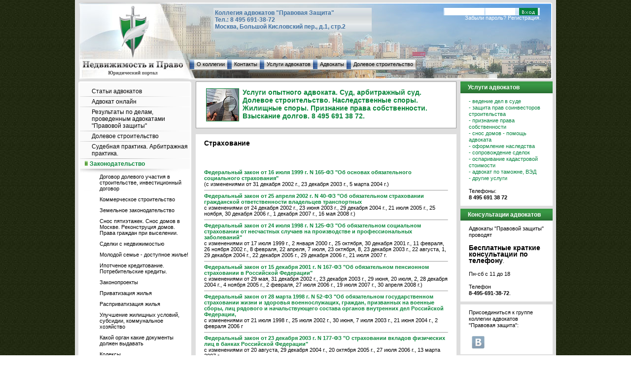

--- FILE ---
content_type: text/html; charset=windows-1251
request_url: http://www.realtylaw.ru/zakon/strahovanie/
body_size: 12020
content:

<html>   
<head>
<title>Страхование</title>
<meta name=Description content="">
<meta name=Keywords content="">
<meta name="yandex-verification" content="27d3a32e725cf1f8" />
<link href="/images/favicon.ico" rel="SHORTCUT ICON" />
<link rel="stylesheet" type="text/css" href="/style.css" media="all" /> 
<script type='text/javascript' src='/js/common.js'></script>



<script src='https://www.google.com/recaptcha/api.js'></script>
</head>
<body>
<center>
<table width="976" border="0" cellspacing="0" cellpadding="0" style="background-image: url(/images/realtynew/bg.jpg); background-position : bottom; background-repeat : repeat-x; background-color : #dedede; padding : 4 7 4 7;">
   <tr>
      <td>
<center>
         <table border="0" cellspacing="0" cellpadding="0">
            <tr>
               <td valign="top">
                  <div><a href="/"><img src="/images/realtynew/logo.jpg" width="223" height="115" border="0" /></a></div>
               </td>
               <td align="left" valign="top" class="bt_1">
    <div style="background-image : url(/images/realtynew/tel.jpg); margin : 12px 0 0 50px; padding : 3px; width : 315px; color : #4373a3; font-weight : bold; font-size: 12px;">Коллегия адвокатов "Правовая Защита"<br />Тел.:  8 495 691-38-72<br/>Москва, Большой Кисловский пер., д.1, стр.2</div>
                             </td>
               <td align="left" valign="top" class="bt_2">
               <!-- AUTH FORM -->
                  
                  
                  <div align="right" style="background-image : url(/images/realtynew/bgauth.jpg);background-repeat : repeat-x; margin : 12 0 0 0; width : 195;">
                  <FORM action="/netcat/modules/auth/" method="POST">
                  <input type=hidden name=AuthPhase value=1>
                  <input type=hidden name=REQUESTED_FROM value='/zakon/strahovanie/'>
                  <input type=hidden name=REQUESTED_BY value='GET'>
                  <input type=hidden name=catalogue value=1>
                  <input type=hidden name=sub value=972>
                  <input type=hidden name=cc value=839>
                  <input type=hidden name=template value=29>
                  <TABLE cellpadding="0" border="0" cellspacing="0" style="margin : 2;">
                     <TR>
                        <TD style="padding: 0 3 0 0;">
                           <INPUT style="border : 0; background-color : #FFFFFF; width : 80px; height : 15px; font-family : tahoma; font-size : 11px;" type="text" name="AUTH_USER">
                        </TD>
                        <TD style="padding: 0 3 0 0;">
                           <INPUT style="border : 0; background-color:#FFFFFF; width : 60px; height : 15px; font-family : tahoma; font-size : 11px;" type="password" name="AUTH_PW">
                        </TD>
                        <TD style="padding: 0 3 0 0;">
                           <input name="submit" type="image" src="/images/realtynew/vhod.jpg" style="height : 15px; width : 38px;" />
                        </TD>
                     </TR>
                  </TABLE>
                  </FORM>
                  </div>
                  <div align="right" valign="top" style="margin : -15 0 0 0; padding: 3 23 3 0;"><a href=/netcat/modules/auth/password_recovery.php?sub=286 style="color : #ffffff; text-decoration : none; font-weight : normal; font-family : Arial, Helvetica;">Забыли пароль?</a>
                  <a href=/profile/registration/ style="color : #ffffff; text-decoration : none; font-weight : normal; font-family : Arial, Helvetica;">Регистрация.</a></div>
                  
                  
          <!-- END AUTH FORM -->
               </td>
            </tr>
         </table>
         <table border="0" cellspacing="0" cellpadding="0">
            <tr>
               <td valign="top">
                  <div><a href="/"><img src="/images/realtynew/logo_text.jpg" width="223" height="42" border="0" /></a></div>
               </td>
               <td align="left" valign="top" class="bb_1">
                  <table border=0 cellspacing=0 cellpadding=0 class=menucompani><tr><td width='2'></td><td><img src='/images/realtynew/bgcomp_menu_divi.jpg' /></td><td style='padding: 3 5 0 5; background-image : url(/images/realtynew/bgcomp_menu_elm.jpg); background-position : center; height: 19px;'><a href='http://www.realtylaw.ru/about/compani/' style='font-family : Helvetica, Arial, sans-serif; color : #000000; text-decoration: none;'>О коллегии</a></td><td><img src='/images/realtynew/bgcomp_menu_divi.jpg' /></td><td style='padding: 3 5 0 5; background-image : url(/images/realtynew/bgcomp_menu_elm.jpg); background-position : center; height: 19px;'><a href='http://www.realtylaw.ru/about/contacts/' style='font-family : Helvetica, Arial, sans-serif; color : #000000; text-decoration: none;'>Контакты</a></td><td><img src='/images/realtynew/bgcomp_menu_divi.jpg' /></td><td style='padding: 3 5 0 5; background-image : url(/images/realtynew/bgcomp_menu_elm.jpg); background-position : center; height: 19px;'><a href='http://www.realtylaw.ru/about/services-new/' style='font-family : Helvetica, Arial, sans-serif; color : #000000; text-decoration: none;'>Услуги адвокатов</a></td><td><img src='/images/realtynew/bgcomp_menu_divi.jpg' /></td><td style='padding: 3 5 0 5; background-image : url(/images/realtynew/bgcomp_menu_elm.jpg); background-position : center; height: 19px;'><a href='http://www.realtylaw.ru/about/lawyers/' style='font-family : Helvetica, Arial, sans-serif; color : #000000; text-decoration: none;'>Адвокаты</a></td><td><img src='/images/realtynew/bgcomp_menu_divi.jpg' /></td><td style='padding: 3 5 0 5; background-image : url(/images/realtynew/bgcomp_menu_elm.jpg); background-position : center; height: 19px;'><a href=/buildings/ style='font-family : Helvetica, Arial, sans-serif; color : #000000; text-decoration: none;'>Долевое строительство</a></td><td width='2'></td></tr></table>
               </td>
               <td align="right" valign="top" class="bb_2">
                  
               </td>
            </tr>
         </table>
         <table cellpadding="0" cellspacing="0" width="100%" style="margin : 4 0 4 0;">
            <tr>
               <td width="229">
               <!-- Start left blocks loop -->
                  <TABLE cellpadding='0' cellspacing='0' border='0' width='100%' style='background-color : #ffffff;'><TR><TD><IMG src='/images/realtynew/tl_gmenu.jpg' width='3' height='3' alt='' border='0'></TD><td></td><td><IMG src='/images/realtynew/tr_gmenu.jpg' width='3' height='3' alt='' border='0'></td></TR><TR><TD width='3'></TD><td style='padding: 7 0 0 0; background-color: #fafafa;'></td><td width='3'></td></TR><TR><TD width='3'></TD><TD style='padding: 3 0 3 24; background-color: #fafafa;'><A href='http://www.realtylaw.ru/clauses/' title='' style='color : #000000; text-decoration : none; font-size: 12px;'>Статьи адвокатов</A></TD><TD width='3'></TD></TR><TR><TD></TD><td><IMG src='/images/realtynew/divid_gmenu.jpg' width='100%' height='1' alt='' border='0'></td><td></td></TR><TR><TD width='3'></TD><TD style='padding: 3 0 3 24; background-color: #fafafa;'><A href='http://www.realtylaw.ru/juristonline/' title='' style='color : #000000; text-decoration : none; font-size: 12px;'>Адвокат онлайн</A></TD><TD width='3'></TD></TR><TR><TD></TD><td><IMG src='/images/realtynew/divid_gmenu.jpg' width='100%' height='1' alt='' border='0'></td><td></td></TR><TR><TD width='3'></TD><TD style='padding: 3 0 3 24; background-color: #fafafa;'><A href='http://www.realtylaw.ru/ResultsAffairs/' title='' style='color : #000000; text-decoration : none; font-size: 12px;'>Результаты по делам, проведенным адвокатами &quotПравовой защиты&quot</A></TD><TD width='3'></TD></TR><TR><TD></TD><td><IMG src='/images/realtynew/divid_gmenu.jpg' width='100%' height='1' alt='' border='0'></td><td></td></TR><TR><TD width='3'></TD><TD style='padding: 3 0 3 24; background-color: #fafafa;'><A href='http://www.realtylaw.ru/buildings/' title='' style='color : #000000; text-decoration : none; font-size: 12px;'>Долевое строительство</A></TD><TD width='3'></TD></TR><TR><TD></TD><td><IMG src='/images/realtynew/divid_gmenu.jpg' width='100%' height='1' alt='' border='0'></td><td></td></TR><TR><TD width='3'></TD><TD style='padding: 3 0 3 24; background-color: #fafafa;'><A href='http://www.realtylaw.ru/jpractice/' title='' style='color : #000000; text-decoration : none; font-size: 12px;'>Судебная  практика. Арбитражная практика.</A></TD><TD width='3'></TD></TR><TR><TD></TD><td><IMG src='/images/realtynew/divid_gmenu.jpg' width='100%' height='1' alt='' border='0'></td><td></td></TR><TR><TD width='3'></TD><TD style='padding: 3 0 3 10; background-color: #fafafa;'><span style='padding : 0 4 0 0; width : 10;'><IMG src='/images/realtynew/menu_caps.jpg' width='6' height='10' alt='' border='0'></span><A href='http://www.realtylaw.ru/zakon/' title='' style='color : #0c873c; text-decoration : none; font-size: 12px;'><b>Законодательство</b></a></TD><td width='3'></td></TR><TR><TD width='3'></TD><TD style='padding: 5 3 5 40; font-size: 11px; background-color : #ffffff; background-image: url(/images/realtynew/lev2_gmenu.jpg); background-position : top; background-repeat : no-repeat;'><div style='padding: 5 0 5 0;'><A href='http://www.realtylaw.ru/zakon/InvestmentContract/' title='' style='color : #000000; text-decoration : none;; font-size: 11px;'>Договор долевого участия в строительстве, инвестиционный договор</a></div><div style='padding: 5 0 5 0;'><A href='http://www.realtylaw.ru/zakon/CommercialConstruction/' title='' style='color : #000000; text-decoration : none;; font-size: 11px;'>Коммерческое строительство</a></div><div style='padding: 5 0 5 0;'><A href='http://www.realtylaw.ru/zakon/GroundLegislation/' title='' style='color : #000000; text-decoration : none;; font-size: 11px;'>Земельное законодательство</a></div><div style='padding: 5 0 5 0;'><A href='http://www.realtylaw.ru/zakon/Resettlement/' title='' style='color : #000000; text-decoration : none;; font-size: 11px;'>Снос пятиэтажек. Снос домов в Москве.  Реконструция домов. Права граждан при выселении.</a></div><div style='padding: 5 0 5 0;'><A href='http://www.realtylaw.ru/zakon/Transactions/' title='' style='color : #000000; text-decoration : none;; font-size: 11px;'>Сделки с недвижимостью</a></div><div style='padding: 5 0 5 0;'><A href='http://www.realtylaw.ru/zakon/YoungFamily/' title='' style='color : #000000; text-decoration : none;; font-size: 11px;'>Молодой семье - доступное жилье!</a></div><div style='padding: 5 0 5 0;'><A href='http://www.realtylaw.ru/zakon/MortgageCrediting/' title='' style='color : #000000; text-decoration : none;; font-size: 11px;'>Ипотченое кредитование. Потребительские кредиты.</a></div><div style='padding: 5 0 5 0;'><A href='http://www.realtylaw.ru/zakon/Bills/' title='' style='color : #000000; text-decoration : none;; font-size: 11px;'>Законопроекты</a></div><div style='padding: 5 0 5 0;'><A href='http://www.realtylaw.ru/zakon/Privatization/' title='' style='color : #000000; text-decoration : none;; font-size: 11px;'>Приватизация жилья</a></div><div style='padding: 5 0 5 0;'><A href='http://www.realtylaw.ru/zakon/noprivatization/' title='' style='color : #000000; text-decoration : none;; font-size: 11px;'>Расприватизация жилья</a></div><div style='padding: 5 0 5 0;'><A href='http://www.realtylaw.ru/zakon/Improvement/' title='' style='color : #000000; text-decoration : none;; font-size: 11px;'>Улучшение жилищных условий, субсидии, коммунальное хозяйство</a></div><div style='padding: 5 0 5 0;'><A href='http://www.realtylaw.ru/zakon/givedoc/' title='' style='color : #000000; text-decoration : none;; font-size: 11px;'>Какой орган какие документы должен выдавать</a></div><div style='padding: 5 0 5 0;'><A href='http://www.realtylaw.ru/zakon/Codes/' title='' style='color : #000000; text-decoration : none;; font-size: 11px;'>Кодексы</a></div><div style='padding: 5 0 5 0;'><A href='http://www.realtylaw.ru/zakon/nasledovanye/' title='' style='color : #000000; text-decoration : none;; font-size: 11px;'>наследование недвижимости, вопросы принятия, оформления наследства</a></div><div style='padding: 5 0 5 0;'><A href='http://www.realtylaw.ru/zakon/pereplanirovka/' title='' style='color : #000000; text-decoration : none;; font-size: 11px;'>Перепланировка, реконструкция в Москве и Московской области</a></div><div style='padding: 5 0 5 0;'><A href='http://www.realtylaw.ru/zakon/insurance/' title='' style='color : #000000; text-decoration : none;; font-size: 11px;'>Страхование недвижимости</a></div><div style='padding: 5 0 5 0;'><A href='http://www.realtylaw.ru/zakon/ocenochnaya/' title='' style='color : #000000; text-decoration : none;; font-size: 11px;'>Оценочная деятельность. Оценка недвижимости. </a></div><div style='padding: 5 0 5 0;'><A href='http://www.realtylaw.ru/zakon/zastroika/' title='' style='color : #000000; text-decoration : none;; font-size: 11px;'>Точечная застройка в Москве</a></div><div style='padding: 5 0 5 0;'><A href='http://www.realtylaw.ru/zakon/mosoblstroi/' title='' style='color : #000000; text-decoration : none;; font-size: 11px;'>Документы Министерства строительного комплекса Московской области</a></div><div style='padding: 5 0 5 0;'><A href='http://www.realtylaw.ru/zakon/tehnorm/' title='' style='color : #000000; text-decoration : none;; font-size: 11px;'>МГСН, СНИП и другие технические нормы</a></div><div style='padding: 5 0 5 0; color : #0c873c;'><b>Страхование</b></div><div style='padding: 5 0 5 0;'><A href='http://www.realtylaw.ru/zakon/bankruptcy/' title='' style='color : #000000; text-decoration : none;; font-size: 11px;'>Банкротство</a></div><div style='padding: 5 0 5 0;'><A href='http://www.realtylaw.ru/zakon/NarodGaraj/' title='' style='color : #000000; text-decoration : none;; font-size: 11px;'>Программа &quotНародный гараж&quot. Строительство гаражей в Москве.</a></div><div style='padding: 5 0 5 0;'><A href='http://www.realtylaw.ru/zakon/ActsStroy/' title='' style='color : #000000; text-decoration : none;; font-size: 11px;'>Акты о строительстве жилых домов в городе Москве</a></div><div style='padding: 5 0 5 0;'><A href='http://www.realtylaw.ru/zakon/Kadastr/' title='' style='color : #000000; text-decoration : none;; font-size: 11px;'>Кадастровая деятельность</a></div><div style='padding: 5 0 5 0;'><A href='http://www.realtylaw.ru/zakon/nalog/' title='' style='color : #000000; text-decoration : none;; font-size: 11px;'>Налоговое законодательство</a></div><div style='padding: 5 0 5 0;'><A href='http://www.realtylaw.ru/zakon/PublichnyeSlushania/' title='' style='color : #000000; text-decoration : none;; font-size: 11px;'>Публичные слушания в Москве и регионах. Порядок проведения публичных слушаний. Оспаривание результатов. </a></div></TD><TD width='3'></TD></TR><TR><TD></TD><td><IMG src='/images/realtynew/divid_gmenu.jpg' width='100%' height='1' alt='' border='0'></td><td></td></TR><TR><TD width='3'></TD><TD style='padding: 3 0 3 24; background-color: #fafafa;'><A href='http://www.realtylaw.ru/forma/' title='' style='color : #000000; text-decoration : none; font-size: 12px;'>Формы документов</A></TD><TD width='3'></TD></TR><TR><TD></TD><td><IMG src='/images/realtynew/divid_gmenu.jpg' width='100%' height='1' alt='' border='0'></td><td></td></TR><TR><TD width='3'></TD><TD style='padding: 3 0 3 24; background-color: #fafafa;'><A href='http://www.realtylaw.ru/information/' title='' style='color : #000000; text-decoration : none; font-size: 12px;'>Информация</A></TD><TD width='3'></TD></TR><TR><TD></TD><td><IMG src='/images/realtynew/divid_gmenu.jpg' width='100%' height='1' alt='' border='0'></td><td></td></TR><TR><TD width='3'></TD><TD style='padding: 3 0 3 24; background-color: #fafafa;'><A href='http://www.realtylaw.ru/newsall/newscompani/' title='' style='color : #000000; text-decoration : none; font-size: 12px;'>Услуги адвокатов &quotПравовой защиты&quot. Актуальные предложения.</A></TD><TD width='3'></TD></TR><TR><TD></TD><td><IMG src='/images/realtynew/divid_gmenu.jpg' width='100%' height='1' alt='' border='0'></td><td></td></TR><TR><TD width='3'></TD><TD style='padding: 3 0 3 24; background-color: #fafafa;'><A href='http://www.realtylaw.ru/newsall/newsmedia/' title='' style='color : #000000; text-decoration : none; font-size: 12px;'>Адвокаты &quotПравовой защиты&quot в СМИ, новые статьи адвокатов, новости по делам</A></TD><TD width='3'></TD></TR><TR><TD></TD><td><IMG src='/images/realtynew/divid_gmenu.jpg' width='100%' height='1' alt='' border='0'></td><td></td></TR><TR><TD width='3'></TD><TD style='padding: 3 0 3 24; background-color: #fafafa;'><A href='http://www.realtylaw.ru/newsall/news/' title='' style='color : #000000; text-decoration : none; font-size: 12px;'>Новости</A></TD><TD width='3'></TD></TR><TR><TD></TD><td><IMG src='/images/realtynew/divid_gmenu.jpg' width='100%' height='1' alt='' border='0'></td><td></td></TR><TR><TD width='3'></TD><TD style='padding: 3 0 3 24; background-color: #fafafa;'><A href='http://www.realtylaw.ru/map/' title='' style='color : #000000; text-decoration : none; font-size: 12px;'>Карта сайта</A></TD><TD width='3'></TD></TR><TR><TD></TD><td><IMG src='/images/realtynew/divid_gmenu.jpg' width='100%' height='1' alt='' border='0'></td><td></td></TR><TR><TD width='3'></TD><TD style='padding: 3 0 3 24; background-color: #fafafa;'><A href='http://www.realtylaw.ru/lawyer/' title='' style='color : #000000; text-decoration : none; font-size: 12px;'>Адвокат. Помощь адвоката. Информация об адвокатах.</A></TD><TD width='3'></TD></TR><TR><TD></TD><td><IMG src='/images/realtynew/divid_gmenu.jpg' width='100%' height='1' alt='' border='0'></td><td></td></TR><TR><TD width='3'></TD><TD style='padding: 3 0 3 24; background-color: #fafafa;'><A href='http://www.realtylaw.ru/new-search/' title='' style='color : #000000; text-decoration : none; font-size: 12px;'>Поиск</A></TD><TD width='3'></TD></TR><TR><TD width='3'></TD><td width='221' height='6' style='background-image : url(/images/realtynew/dividb_gmenu.jpg); background-repeat : no-repeat; background-color: #fafafa;'></td><td width='3'></td></TR><TR><TD><IMG src='/images/realtynew/bl_gmenu.jpg' width='2' height='3' alt='' border='0'></TD><td></td><td><IMG src='/images/realtynew/br_gmenu.jpg' width='2' height='3' alt='' border='0'></td></TR><TR><TD colspan='3' width='100%' height='6' style='background-color: #dedede;'></TD></TR></TABLE>
                  <div class="blockTitle">Консультации адвокатов по недвижимости!</div>
<div class="blockContent">Вы можете записаться на консультацию к адвокатам "Правовой защиты". Тел. <b>8 495 691-38-72</b>.<br />Работаем ежедневно. Долевое строительство. Инвестиции. Жилищные споры. Суд. Арбитраж.

<br><br>
                  
</div>
<div class="blockTitle">Информация</div>
<div class="blockContent infoBlock">

<A href='/information/JudicialBodiesRF/' >Суды Москвы. Суды Московской области. Суды РФ</a>
<A href='http://www.realtylaw.ru/information/2012/09/18/information_1219.html' >Список застройщиков 214-ФЗ</a>
<A href='http://www.realtylaw.ru/information/2012/10/27/information_1246.html' >Список проблемных застройщиков Подмосковья</a>
<A href='http://www.realtylaw.ru/information/2013/06/19/information_1329.html' >Проблемные дома в Москве</a>
<A href='http://www.realtylaw.ru/information/2014/09/12/information_1411.html' >Застройщики - банкроты. 
Банкротство застройщика. Информация о застройщиках, находящихся в состоянии банкротства</a>
<A href='http://www.realtylaw.ru/information/2013/09/30/information_1356.html' >Снос пятиэтажек в Москве в 2015 году</a>
<A href='http://www.realtylaw.ru/information/2012/10/04/information_1228.html' >Многоквартирные дома на землях ИЖС</a>
<A href='/information/JudicialPoliceOfficers/' >Службы судебных приставов</a>

<!--
<a href=/information/JudicialBodiesRF/>Судебные органы РФ</a><br />
<a href=/information/SnosReconstruct/>Список домов под снос на 2011-2013 г.</a><br />
<a href=/information/SnosReconstruct/Reconstruction/>Список домов подлежащих реконструкции на 2011-2013 г.</a><br />
<a href=/information/JudicialPoliceOfficers/2004/03/21/JudicialPoliceOfficers_115.html>Службы судебных приставов</a><br />
<a href=/information/2006/12/21/information_130.html>Прокуратуры</a><br />
<a href=/information/2005/10/02/information_119.html>Паспортные столы</a><br />
<a href=/information/2005/08/03/information_125.html>Управы</a><br />
<a href=/information/2005/08/05/information_124.html>ЕИРЦ</a><br />
<a href=/information/2005/09/18/information_121.html>Жилищные инспекции</a><br />
<a href=/information/2005/08/03/information_126.html>Мосрегистрация</a><br />
<a href=/information/2005/07/26/information_127.html>БТИ</a><br />
<a href=/information/2005/07/29/information_128.html>Нотариусы</a><br />
<a href=/information/>Информация по другим органам</a>
-->
</div>

<div class="blockTitle">Регистрация прав на недвижимое имущество -  адреса и режим работы приемных, реквизиты, перечни документов, образцы документов.</div>
<div class="blockContent">


<a href=/information/mosreg/ >Регистрация прав на недвижимость в г.Москве (Мосрегистрация)</a><br>
<a href=/information/mosoblreg/ >Регистрация прав на недвижимость в Московской области</a><br>
<a href=http://www.realtylaw.ru/information/mosreg/otvet/ >Ответы на вопросы по регистрации</a>
</div>
<!--
<div class="blockTitle">Предложения по загородной недвижимости</div>
<div class="blockContent"><a href="/ivanovskoe/" >Таунхаусы и дома в жилом поселке Ивановское.
17 км от Москвы по Новорижскому шоссе.</a></div>

<div class="blockTitle">Строительная экспертиза</div>
<div class="blockContent"><a href=/BuildingExamination/>Строительная экспертиза, смета, технадзор.</a><br /><a href=/forum/?Subdiv_ID=24>Задать вопрос.</a></div>
-->
<!--
<div class="blockTitle">Риэлторские услуги</div>
<div class="blockContent">Все виды услуг на первичном и вторичном рынке.
<a href=/about/service/service_6.html>Покупка, продажа, расселение.</a></div>
-->

<div class="blockTitle">Суды РФ. Адреса. Телефоны. Реквизиты. Судьи.</div>
<div class="blockContent">
<a href=/information/JudicialBodiesRF/ArbitrationCourt/ArbitrationCourtMoscow/>Арбитражный суд г.Москвы</a><br />
<a href=/information/JudicialBodiesRF/ArbitrationCourt/ArbitrationCourtMoscowArea/>Арбитражный суд Московской области</a><br />
<a href=/information/JudicialBodiesRF/ArbitrationCourt/FederalArbitrationCourtMoscowDistrict/>ФАС МО</a><br />

<a href=/information/JudicialBodiesRF/ArbitrationCourt/9ArbitrationAppealCourt/>9 апелляционный арбитражный суд</a><br />
<a href=/information/JudicialBodiesRF/ArbitrationCourt/10ArbitrationAppealCourt/>10 апелляционный арбитражный суд</a><br />
<a href=/information/JudicialBodiesRF/CourtsCityMoscow/CourtsCityMoscow_125.html>Московский городской суд</a><br />
<a href=/information/JudicialBodiesRF/CourtsCityMoscow/>Районные суды г. Москвы</a><br />
<a href=/information/JudicialBodiesRF/CourtsRegionMoscowAll/>Суды Московской области</a><br />
<a href=/information/JudicialBodiesRF/>другие суды</a><br />

</div>
<!--
<div class="blockTitle">Снос пятиэтажек и других домов</div>
<div class="blockContent">
<a href=/information/SnosReconstruct/Snos/VAO/>Снос домов ВАО</a><br />
<a href=/information/SnosReconstruct/Snos/ZAO/>Дома под снос ЗАО</a><br />
<a href=/information/SnosReconstruct/Snos/ZelAO/>Снос домов Зеленоградский АО</a><br />
<a href=/information/SnosReconstruct/Snos/SAO/>Дома под снос САО</a><br />
<a href=/information/SnosReconstruct/Snos/SZAO/>Снос домов СЗАО</a><br />
<a href=/information/SnosReconstruct/Snos/SVAO/>Дома под снос СВАО</a><br />
<a href=/information/SnosReconstruct/Snos/CAO/>Снос домов ЦАО</a><br />
<a href=/information/SnosReconstruct/Snos/JugAO/>Дома под снос ЮАО</a><br />
<a href=/information/SnosReconstruct/Snos/JugZAO/>Снос домов ЮЗАО</a><br />
<a href=/information/SnosReconstruct/Snos/JugVAO/>Дома подлежащие сносу ЮВАО</a><br />
<a href=/clauses/2007/05/02/clauses_42.html >Статьи по вопросам сноса</a><br />
<a href=/zakon/Resettlement/>Законодательство</a><br />
<a href=/juristonline/juronline6/>Ответы юриста</a><br />
<a href=/information/SnosReconstruct/pereselenie/ >Отделы переселения ДЖП и ЖФ</a><br>
</div>
-->

<div class="blockTitle">Последние статьи</div>
<div class="blockContent">


<br /><a href=/clauses/2017/09/07/apartamenty-hotyat-priravnyat-k-zhilym-pomescheniyam-i-razreshit-v-nih-registratsiyu-nuzhno-li-eto-delat.html><b>Апартаменты хотят приравнять к жилым помещениям и разрешить в них регистрацию. Нужно ли это делать?</b></a><br><br /><a href=/clauses/2017/08/02/novyy-zakon-o-renovatsii-v-moskve-chto-izmenilos-s-2017-goda-po-sravneniyu-s-poryadkom-pereseleniya-iz-pyatietazhek-kotoryy-deystvoval-ranee.html><b>Новый закон о реновации в Москве. Что изменилось с 2017 года по сравнению с порядком переселения из пятиэтажек, который действовал ранее.</b></a><br><br /><a href=/clauses/2011/06/28/clauses_163.html><b>Признание права собственности на квартиру через суд</b></a><br><br /><a href=/clauses/2008/06/12/dvoynaya_prodaja_kvartir_statya.html><b>Двойная продажа квартир на стадии строительства: как избежать и что делать если на Вашу квартиру появились претенденты?</b></a><br><br /><a href=/clauses/2017/07/11/zakon-o-renovatsii-2017-goda-chto-zhdet-zhiteley-moskvy-i-kak-otstoyat-i-zaschitit-svoi-prava-pri-otselenii.html><b>Закон о реновации 2017 года: что ждет жителей Москвы и как отстоять и защитить свои права при отселении</b></a><br><br /><a href=/clauses/2015/10/12/bankrotstvo-su-155-naskolko-ono-realno-i-chto-delat-uchastnikam-dolevogo-stroitelstva-chtoby-zashchitit-svoi-prava-chto-delat-esli-dogovor-zaklyuchen-s-zhsk.html><b>Банкротство СУ-155 началось. Что делать, чтобы не потерять права на квартиру или нежилое помещение. Как быть, если договор заключен с ЖСК</b></a><br><br /><a href=/clauses/2015/08/21/ustanovlenie-servituta-v-praktike-sudov-goroda-moskvy.html><b>Установление сервитута в практике судов города Москвы</b></a><br><br /><a href=/clauses/2015/05/18/privatizaciya-slujebnogo-jilya-statya.html><b>Приватизация служебного жилья</b></a><br><br /><a href=/clauses/2015/04/21/Rastorzhenie_dogovora_dolevogo_uchastiya_v_stroitelstve_po_iniciative_zastroyshika_statya.html><b>Расторжение договора долевого участия в строительстве по инициативе застройщика.</b></a><br><br /><a href=/clauses/2014/11/17/neustoyka_po_dogovoru_dolevogo_uchastiya_v_stroitelstve.html><b>Неустойка по договору долевого участия в строительстве.</b></a><br></a></div>

<div class="blockTitle">Адвокат. Помощь адвоката. Информация об адвокатах.</div>
<div class="blockContent">
<b>Коллегия адвокатов “Правовая защита”</b><br>
- <a href=http://www.realtylaw.ru/about/compani/ >О коллегии адвокатов</a><br>
- <a href=http://www.realtylaw.ru/about/service/ >Услуги адвокатов</a><br>
<br>  
Реестр адвокатов г. Москвы<br>
Адвокатские образования г.Москвы<br>
Реестр адвокатов Московской области<br>
Адвокатские образования Московской области<br>
Кодекс адвокатской этики<br>
<a href=/lawyer/zakon/ >Законодательство об адвокатах и адвокатуре</a><br>
Судебная практика об адвокатах<br>
Информация об адвокатских палатах субъектов РФ<br>
<a href=/juristonline/ >Вопросы-ответы</a>
</div>
               <!-- End left blocks loop -->
               </td>
               <td>
<!-- content -->

<center> 
<table width="97%" border="0" cellspacing="0" cellpadding="0" class="outer"> 
              <tr> 
                <td style="padding : 10px 17px;border:1px #999 solid;">
<table width=100% ><tr valign=middle><td width=70>
<a href="/about/services-new/" ><img src=/images/icons/1-1.jpg height=65 width=65 alt="Услуги опытного адвоката. Суд, арбитраж. 
Долевое строительство" style="border: 1px solid;" title="Услуги опытного адвоката. 
Суд, арбитраж. Долевое строительство"/></a>
</td><td style="font-size:14px;"> 
 <b><a href="/about/services-new/" >Услуги опытного адвоката. Суд, арбитражный суд. Долевое строительство. 
Наследственные споры. Жилищные споры. Признание права собственности. Взыскание долгов. 8 495 691 38 72. </a></b>
                  </td></tr></table>
</td> 
</tr> 
</table>    
</center> 
<br />


          <center>


<div>

</div>

          <table width="97%" border="0" cellspacing="0" cellpadding="0" class="outer">
              <tr>
                <td style="padding : 10px 17px">

                  <h1>Страхование</h1>





<br />

<br /><br /><a href=/zakon/strahovanie/2008/07/22/strahovanie_784.html><b>Федеральный закон от 16 июля 1999 г. N 165-ФЗ "Об основах обязательного социального страхования"</b></a><br />

(с изменениями от 31 декабря 2002 г., 23 декабря 2003 г., 5 марта 2004 г.)





<hr size=1><a href=/zakon/strahovanie/2008/07/22/strahovanie_785.html><b>Федеральный закон от 25 апреля 2002 г. N 40-ФЗ "Об обязательном страховании гражданской ответственности владельцев транспортных</b></a><br />

с изменениями от 24 декабря 2002 г., 23 июня 2003 г., 29 декабря 2004 г., 21 июля 2005 г., 25 ноября, 30 декабря 2006 г., 1 декабря 2007 г., 16 мая 2008 г.)





<hr size=1><a href=/zakon/strahovanie/2008/07/22/strahovanie_786.html><b>Федеральный закон от 24 июля 1998 г. N 125-ФЗ "Об обязательном социальном страховании от несчастных случаев на производстве и профессиональных заболеваний"</b></a><br />

с изменениями от 17 июля 1999 г., 2 января 2000 г., 25 октября, 30 декабря 2001 г., 11 февраля, 26 ноября 2002 г., 8 февраля, 22 апреля, 7 июля, 23 октября, 8, 23 декабря 2003 г., 22 августа, 1, 29 декабря 2004 г., 22 декабря 2005 г., 29 декабря 2006 г., 21 июля 2007 г.





<hr size=1><a href=/zakon/strahovanie/2008/07/22/strahovanie_787.html><b>Федеральный закон от 15 декабря 2001 г. N 167-ФЗ  "Об обязательном пенсионном страховании в Российской Федерации"</b></a><br />

с изменениями от 29 мая, 31 декабря 2002 г., 23 декабря 2003 г., 29 июня, 20 июля, 2, 28 декабря 2004 г., 4 ноября 2005 г., 2 февраля, 27 июля 2006 г., 19 июля 2007 г., 30 апреля 2008 г.)





<hr size=1><a href=/zakon/strahovanie/2008/07/22/strahovanie_788.html><b>Федеральный закон от 28 марта 1998 г. N 52-ФЗ "Об обязательном государственном страховании жизни и здоровья военнослужащих, граждан, призванных на военные сборы, лиц рядового и начальствующего состава органов внутренних дел Российской Федерации,</b></a><br />

с изменениями от 21 июля 1998 г., 25 июля 2002 г., 30 июня, 7 июля 2003 г., 21 июня 2004 г., 2 февраля 2006 г





<hr size=1><a href=/zakon/strahovanie/2008/07/22/strahovanie_789.html><b>Федеральный закон от 23 декабря 2003 г. N 177-ФЗ "О страховании вкладов физических лиц в банках Российской Федерации"</b></a><br />

с изменениями от 20 августа, 29 декабря 2004 г., 20 октября 2005 г., 27 июля 2006 г., 13 марта 2007 г.





<hr size=1><a href=/zakon/strahovanie/2008/07/22/strahovanie_790.html><b>Федеральный закон от 21 июля 1997 г. N 116-ФЗ  "О промышленной безопасности опасных производственных объектов"</b></a><br />

&nbsp;





<hr size=1><a href=/zakon/strahovanie/2008/07/22/strahovanie_791.html><b>Федеральный закон от 17 декабря 2001 г. N 173-ФЗ "О трудовых пенсиях в Российской Федерации"</b></a><br />

с изменениями от 25 июля, 31 декабря 2002 г., 29 ноября 2003 г., 29 июня, 22 августа 2004 г., 14 февраля 2005 г., 3 июня 2006 г., 24 сентября, 1 ноября, 1 декабря 2007 г., 30 апреля 2008 г.





<hr size=1><a href=/zakon/strahovanie/2008/07/22/strahovanie_792.html><b>Федеральный закон от 1 апреля 1996 г. N 27-ФЗ "Об индивидуальном (персонифицированном) учете в системе обязательного пенсионного страхования"</b></a><br />

с изменениями от 25 октября 2001 г., 31 декабря 2002 г., 9 мая 2005 г., 19 июля 2007 г., 30 апреля 2008 г.





<hr size=1><a href=/zakon/strahovanie/2008/07/22/strahovanie_793.html><b>Глава 48. Гражданского кодекса РФ</b></a><br />

Страхование





<hr size=1>
<br>

Архив по годам: <a href=/zakon/strahovanie/2008/>2008</a>;
                
</td>
              </tr>
            </table>
            </center>
<!-- /content -->
                  

<!--
<TABLE cellpadding="0" cellspacing="0" border="0" width="100%">
                     <TR>
                        <td align="center">
                           <br /><object classid="clsid:d27cdb6e-ae6d-11cf-96b8-444553540000" codebase="http://download.macromedia.com/pub/shockwave/cabs/flash/swflash.cab#version=6,0,0,0" width="468" height="60" id="468x60_3" align="middle">
                           <param name="allowScriptAccess" value="sameDomain" />
                           <param name="movie" value="/images/468x60_3.swf" />
                           <param name="quality" value="high" />
                           <param name="bgcolor" value="#ffffff" />
                           <embed src="/images/468x60_3.swf" quality="high" bgcolor="#ffffff" width="468" height="60" name="468x60_3" align="middle" allowScriptAccess="sameDomain" type="application/x-shockwave-flash" pluginspage="http://www.macromedia.com/go/getflashplayer" />
                           </object><br /><br />
                        </TD>
                     </TR>
                  </TABLE> -->



<br>

<table border=0 cellspacing=5 bgcolor=#ffffff id=mainLinkTable >
<tr>
<td width=30% >
<div class=mainLinks >
<a href=http://www.realtylaw.ru/juristonline/ ><img src=/images/vopros3.jpg /></a><br/>
<a href=http://www.realtylaw.ru/juristonline/ >Вопросы-ответы</a>
</div>
</td>
<td width=30% >
<div class=mainLinks >
<a href=http://www.realtylaw.ru/about/contacts/ ><img src=/images/zapis1.jpg /></a><br/>
<a href=http://www.realtylaw.ru/about/contacts/ >Записаться на консультацию</a></div>
</td>
<td width=30% >
<div class=mainLinks >
<a href=http://www.realtylaw.ru/about/contacts/
 ><img src=/images/pismo2.jpg /></a><br/>
<a href=http://www.realtylaw.ru/about/contacts/
 >Написать письмо адвокату</a></div>
</td>
</tr>
</table>





                                       </td>
                  <td width="187">
                  <!-- Start right blocks loop -->
                     <div class="blockTitle">Услуги адвокатов</div>
<div class="blockContent">
<a href=http://www.realtylaw.ru/about/services-new/arbit-service/ >- ведение дел в суде</a><br>
<a href=http://www.realtylaw.ru/about/services-new/parts-service/doli1/ >- защита прав соинвесторов
строительства</a><br>
<a href=http://www.realtylaw.ru/about/services-new/parts-service/doli5/ >- признание права собственности</a><br>
<a href=http://www.realtylaw.ru/about/services-new/5-demolition/ >- снос домов - помощь адвоката</a><br>
<a href=http://www.realtylaw.ru/about/services-new/erbe-service/ >- оформление наследства</a><br>
<a href=http://www.realtylaw.ru/about/services-new/sdelki-service/ >- сопровождение сделок</a><br>
<a href=/about/services-new/osparivanie-kadastrovoi-stoimosti/ >- оспаривание кадастровой стоимости</a><br>
<a href=http://www.taxved.ru/about/service/tamognya/ target=_new >- адвокат по таможне, ВЭД</a><br>
<a href=http://www.realtylaw.ru/about/services-new/ >- другие услуги</a><br>
<br>
Телефоны:<br><b>8 495 691 38 72</b><br>
                 

</div>

<div class="blockTitle">Консультации адвокатов</div>
<div class="blockContent">
Адвокаты "Правовой защиты" проводят <br/><br/>
<b style="font-size:14px;">Бесплатные краткие консультации по телефону</b>.
 <br/><br/>
Пн-сб с 11 до 18<br/><br/> Телефон<br/><b>8-495-691-38-72</b>.
</div>


<div class="blockContent">
Присоединиться к группе коллегии адвокатов "Правовая защита":
<br/><br/>
<ul class="socialLinks" style="list-style:none;">
			
			<li><a class="vk" href="http://vk.com/advokatymoskva" title="Bконтакте" target="_blank"> </a></li>

				
		</li></ul></div>



<div class="blockTitle">Вопросы-ответы</div>
<div class="blockContent"><a href=/juristonline/><b>Вы можете задать вопрос адвокату и получить оперативный ответ.</b></a><br /><br />


<div ><a href=/buildings/juristonline-buildings/juronline1/ style='color : #000000;'>Долевое строительство. Признание права собственности на квартиру. Неустойка по договору долевого участия.  Расторжение ДДУ. Взыскание. Банкротство застройщика.</a> </div><br />









<div ><a href=/juristonline/juronline4/ style='color : #000000;'>Суд, арбитражный суд. Споры в области недвижимости и строительства. Адвокат в суд.</a> </div><br />









<div ><a href=/juristonline/juronline7/ style='color : #000000;'>Наследование недвижимости. Оформление наследства. Споры о наследстве. Оспаривание завещания. Признание права собственности в порядке наследования. Признание завещания недействительным.</a> </div><br />









<div ><a href=/juristonline/juronline3/ style='color : #000000;'>Сделки с недвижимостью (купля-продажа, мена, дарение и др.). Заключение, регистрация сделок. Признание сделок недействительными.</a> </div><br />









<div ><a href=/juristonline/juronline14/ style='color : #000000;'>Другая тема</a> </div><br />







<a href=http://www.realtylaw.ru/juristonline/juronline-arhiv/ style="color: rgb(0, 0, 0);">Архив юрист-онлайн</a>
</div>


<!--
<div class="blockTitle">Риэлторы и адвокаты. Все услуги на рынке недвижимости.</div>
<div class="blockContent">
<a href=http://www.justrealty.ru target=_new >Покупка. Продажа. Обмен. Расселение. Работа с долями. Сделки под полным юридическим контролем! В базе данных более 80 000 объктов</a>

</div>
-->

<div class="blockTitle">Долевое строительство</div>
<div class="blockContent">
<a href=/buildings/buildingscompani/><b>Каталог компаний</b></a><br />
<a href=/buildings/newbuildings/><b>Каталог новостроек</b></a>
</div>
<div class="blockTitle">Долевое строительство : последние обсуждения строительных и риэлторских компаний</div>
<div class="blockContent">

<br>
<!-- rowid 0<br>
comments =  0<br>
parent = 0<br> 
1<br>
0<br>
-->


<!-- 286<br>
0<br>
0<br> 
-->


<a href=/buildings/buildingscompani/buildingscompani_37.html><b>25.03.2024 - А кто-нибудь реально ищет других учредителей пирамид?</b></a><br /><b>Гость</b><br />Добрый день. Олег, как вернуть деньги потраченные в компании ВНЛ....<br />
<!-- 1060<br>
0<br>
0<br> 
-->


<a href=/buildings/buildingscompani/buildingscompani_315.html><b>19.09.2018 - новостройка от "Мосэнергостроя"</b></a><br /><b>Гость</b><br />После ухода В.Веденеева и В. Перова служба главного инженера прекратила существование. И все " заводы, параход...<br />
<!-- 352<br>
0<br>
0<br> 
-->


<a href=/buildings/buildingscompani/buildingscompani_24.html><b>10.09.2007 - банкротство</b></a><br /><b>Гость</b><br />Интересно, что теперь делать соинвесторам Аквистрой К? Подавать тоже в суд?...<br />


</div>
<div class="blockTitle">Долевое строительство : последние обсуждения объектов строительства</div>
<div class="blockContent">

<br>
<!-- rowid 0<br>
comments =  0<br>
parent = 0<br> 
0<br>
1<br>
-->


<!-- 1708<br>
0<br>
0<br> 
-->



<a href=/buildings/newbuildings/newbuildings_703.html><b>27.03.2023 - ЮСИТЕК</b></a><br /><b>Гость</b><br />Когда планируется снос углового дома Чехова61...<br /><!-- 1269<br>
0<br>
0<br> 
-->



<a href=/buildings/newbuildings/newbuildings_424.html><b>29.10.2017 - Комментарий</b></a><br /><b>Гость</b><br />Мы в таком доме взяли, довольны на все 100%, по соотношению цена/качество лучше предложения не нашли. Конечно ...<br /><!-- 5687<br>
0<br>
0<br> 
-->



<a href=/buildings/newbuildings/newbuildings_2284.html><b>30.01.2017 - Терлецкий парк (Московские окна)</b></a><br /><b>Гость</b><br />Информация для дольщиков ЖК "Терлецкий парк". 15 февраля 2017 года состоится очередное заседение по рассмотрен...<br />

</div>

<div class="blockTitle">Проблемные застройщики. Информация. Комментарии. Общение соинвесторов. Судебные дела</div>
<div class="blockContent infoBlock">
<a href="http://www.realtylaw.ru/buildings/buildingscompani/buildingscompani_304.html" >ЗАО "СУ-155"</a>
<a href="http://www.realtylaw.ru/buildings/buildingscompani/buildingscompani_49.html" >ГК "Жилищный капитал" - АО "АлеутСтрой"</a>
<a href="http://www.realtylaw.ru/buildings/buildingscompani/buildingscompani_328.html" >ЗАО "Энергостройкомплект-М"</a>
<a href="http://www.realtylaw.ru/buildings/buildingscompani/buildingscompani_405.html" >ООО "ГАИС"</a>
<a href="http://www.realtylaw.ru/buildings/buildingscompani/buildingscompani_406.html" >ООО "Шереметьево-4"</a>
<a href="http://www.realtylaw.ru/buildings/buildingscompani/buildingscompani_50.html" >ООО "Жилстрой"</a>
<a href="http://www.realtylaw.ru/buildings/buildingscompani/buildingscompani_407.html" >АО "Глобинвестстрой"</a>
<a href="http://www.realtylaw.ru/buildings/buildingscompani/buildingscompani_408.html" >ЗАО "Финансовая корпорация"</a>
<a href="http://www.realtylaw.ru/buildings/buildingscompani/buildingscompani_273.html" >ООО "Славяне"</a>
<a href="http://www.realtylaw.ru/buildings/buildingscompani/buildingscompani_409.html" >ЗАО "Ф-Групп"</a>
<a href="http://www.realtylaw.ru/buildings/buildingscompani/buildingscompani_354.html" >ООО "Римэка"</a>

<a href="http://www.realtylaw.ru/forum/?Subdiv_ID=5&Topic_ID=134" >ОАО "Главукс"</a>

<a href="http://www.realtylaw.ru/buildings/buildingscompani/buildingscompani_46.html" >ГК "Дружба"</a>


<a href="http://www.realtylaw.ru/buildings/buildingscompani/buildingscompani_45.html" >ОАО "Дон-строй"</a>
</div>

<div class="blockTitle">Согласование перепланировок жилых и нежилых помещений</div>
<div class="blockContent">Согласование перепланировок от заказа технического заключения и проекта до получения разрешения. Узаконение ранее сделанной перепланировки. Сложные случаи.<br /><a href=/about/service/service_8.html>Подробнее >>>></a></div>

<div class="blockTitle">Таможня. ВЭД.</div>
<div class="blockContent">
<a href=http://taxved.ru/about/service/tamognya/ target=_new >- Адвокаты по таможне</a><br>
<a href=http://taxved.ru/about/service/ved/ target=_new >- Адвокаты по ВЭД</a><br>
<a href=http://www.taxved.ru/about/service/nalog/ target=_new >- Адвокаты по налогам</a><br>
</div>


<div class="blockTitle">Облако тегов</div>
<div class="blockContent">
<div class='tag-cloud'>
<!--TAGS-->


<a href='/tags/?tag=1648' style='font-size:105%; '></a>,  <a href='/tags/?tag=1798' style='font-size:200%; line-height:1em;'></a>,  <a href='/tags/?tag=45' style='font-size:105%; '>Выселение</a>,  <a href='/tags/?tag=2225' style='font-size:100%; '>Раздел имущества через суд</a>,  <a href='/tags/?tag=1231' style='font-size:101%; '>Расселение при сносе</a>,  <a href='/tags/?tag=132' style='font-size:108%; '>банкротство застройщика</a>,  <a href='/tags/?tag=1735' style='font-size:101%; '>выписка из квартиры</a>,  <a href='/tags/?tag=147' style='font-size:101%; '>договор долевого участия</a>,  <a href='/tags/?tag=24' style='font-size:106%; '>долевое строительство</a>,  <a href='/tags/?tag=149' style='font-size:101%; '>наследование</a>,  <a href='/tags/?tag=275' style='font-size:103%; '>наследство</a>,  <a href='/tags/?tag=1581' style='font-size:100%; '>очередь</a>,  <a href='/tags/?tag=14' style='font-size:103%; '>приватизация</a>,  <a href='/tags/?tag=1521' style='font-size:101%; '>приватизация квартиры</a>,  <a href='/tags/?tag=1755' style='font-size:123%; '>признание права собственности на квартиру через суд</a>,  <a href='/tags/?tag=4527' style='font-size:103%; '>проблемные застройщики</a>,  <a href='/tags/?tag=261' style='font-size:101%; '>раздел имущества</a>,  <a href='/tags/?tag=15' style='font-size:106%; '>снос</a>,  <a href='/tags/?tag=2210' style='font-size:100%; '>судебный процесс</a>,  <a href='/tags/?tag=1573' style='font-size:101%; '>улучшение жилищных условий</a>, 
<!--/TAGS-->
</div>
<br />
<a href='/tags'>Смотреть все теги >>>></a>
</div>




<!--
<div class="blockContent">
<a href='http://www.realtylaw.ru/about/service/service_534.html?curPos=20%C2%A0'   ><img src=http://www.realtylaw.ru/images/banners/doli.gif border='0' ></a>
</div>
-->
                  <!-- End right blocks loop -->      
                  </td>
               </tr>
            </table>
</center>
      </td>
   </tr>
</table>
</center>
<center>
<table width="976" border="0" cellspacing="0" cellpadding="0">
   <tr>
      <td id="fb1">Copyright &copy; 2003-2015 <b>Realtylaw.ru</b><br> Дизайн <b>Irrabagon design</b></td>
      <td style="padding : 10 0 10 0;">
         <NOINDEX>
         <div>
<script>
  (function(i,s,o,g,r,a,m){i['GoogleAnalyticsObject']=r;i[r]=i[r]||function(){
  (i[r].q=i[r].q||[]).push(arguments)},i[r].l=1*new Date();a=s.createElement(o),
  m=s.getElementsByTagName(o)[0];a.async=1;a.src=g;m.parentNode.insertBefore(a,m)
  })(window,document,'script','https://www.google-analytics.com/analytics.js','ga');

  ga('create', 'UA-87495220-1', 'auto');
  ga('send', 'pageview');

</script>
<!-- begin of Top100 code -->

<script id="top100Counter" type="text/javascript" src="http://counter.rambler.ru/top100.jcn?2599529"></script>
<noscript>
<a href="http://top100.rambler.ru/navi/2599529/">
<img src="http://counter.rambler.ru/top100.cnt?2599529" alt="Rambler's Top100" border="0" />
</a>

</noscript>
<!-- end of Top100 code -->
&nbsp;
<!-- SpyLOG -->
<script src="http://tools.spylog.ru/counter2.2.js" type="text/javascript" id="spylog_code" counter="863272" ></script>
<noscript>
<a href="http://u8632.72.spylog.com/cnt?cid=863272&f=3&p=0" target="_blank">
<img src="http://u8632.72.spylog.com/cnt?cid=863272&p=0" alt='SpyLOG' border='0' width=88 height=31 ></a>
</noscript>
<!--/ SpyLOG -->
&nbsp;
<!--LiveInternet counter--><script type="text/javascript"><!--
document.write("<a href='http://www.liveinternet.ru/click' "+
"target=_blank><img src='http://counter.yadro.ru/hit?t44.5;r"+
escape(document.referrer)+((typeof(screen)=="undefined")?"":
";s"+screen.width+"*"+screen.height+"*"+(screen.colorDepth?
screen.colorDepth:screen.pixelDepth))+";u"+escape(document.URL)+
";h"+escape(document.title.substring(0,80))+";"+Math.random()+
"' alt='' title='LiveInternet' "+
"border=0 width=31 height=31><\/a>")//--></script><!--/LiveInternet-->
&nbsp;

<a href="http://www.yandex.ru/cy?base=0&host=http://www.realtylaw.ru/">
<img src="http://www.yandex.ru/cycounter?http://www.realtylaw.ru/" width=88 height=31 alt="Яндекс цитирования" border=0></a>

&nbsp;
<!-- Begin Top.NERS.ru -->
<script language="javascript">
java="1.0";
java1=""+"&refer="+escape(document.referrer)+"&page="+
escape(window.location.href);
document.cookie="astratop=1; path=/"; java1+="&c="+(document.cookie?"yes":"now");
</script>
<script language="javascript1.1">java="1.1";java1+="&java="+(navigator.javaEnabled()?"yes":"now")</script>
<script language="javascript1.2">java="1.2";
java1+="&razresh="+screen.width+'x'+screen.height+"&cvet="+
(((navigator.appName.substring(0,3)=="Mic"))?
screen.colorDepth:screen.pixelDepth)</script><script language="javascript1.3">java="1.3"</script>
<script language="javascript">java1+="&jscript="+java;
document.write("<a href='http://top.ners.ru/in.php?id=29' target='_top'><img "+
" src='http://top.ners.ru/img.php?id=29&"+java1+"&' border=0 width=88 height=31 alt='Top.NERS.ru'></a>")</script>


<noscript><a href=http://top.ners.ru/in.php?id=29 target=_top><img src="http://top.ners.ru/img.php?id=29" border=0 width="88" height="31"
alt="Top.NERS.ru"></a></noscript>
<!-- End Top.NERS.ru -->

<!-- Yandex.Metrika counter -->
<script type="text/javascript" >
   (function(m,e,t,r,i,k,a){m[i]=m[i]||function(){(m[i].a=m[i].a||[]).push(arguments)};
   m[i].l=1*new Date();k=e.createElement(t),a=e.getElementsByTagName(t)[0],k.async=1,k.src=r,a.parentNode.insertBefore(k,a)})
   (window, document, "script", "https://mc.yandex.ru/metrika/tag.js", "ym");
 
   ym(58199, "init", {
        clickmap:true,
        trackLinks:true,
        accurateTrackBounce:true,
        webvisor:true
   });
</script>
<noscript><div><img src="https://mc.yandex.ru/watch/58199" style="position:absolute; left:-9999px;" alt="" /></div></noscript>
<!-- /Yandex.Metrika counter -->
<!-- Yandex.Metrika counter -->
<script src="//mc.yandex.ru/metrika/watch.js" type="text/javascript"></script>
<script type="text/javascript">
try { var yaCounter7155 = new Ya.Metrika({id:7155,
          webvisor:true,
          accurateTrackBounce:true,type:1});
} catch(e) { }
</script>
<noscript><div><img src="//mc.yandex.ru/watch/7155?cnt-class=1" style="position:absolute; left:-9999px;" alt="" /></div></noscript>
<!-- /Yandex.Metrika counter -->
</div>
         </NOINDEX>
      </td>
   </tr>
</table>
</center>
</body>
</html>

--- FILE ---
content_type: text/css
request_url: http://www.realtylaw.ru/style.css
body_size: 2901
content:
body {
        background-image : url(/images/realtynew/body.jpg);
        color : black;
        margin : 0;
        padding : 0;
        font-family : Verdana, Arial, Helvetica;
}

table {
      font-size: 11px;
}

table td {
       vertical-align: top;
       font-family: Verdana, Arial, Helvetica;
}

a {
       color : #506f91;
       text-decoration : none;
       background-color : transparent;
}

a:hover {
       text-decoration : underline;
}

h1 {
      font-size: 14px;
}

ul {
      margin: 1px;
      padding: 2px;
      list-style: decimal inside;
      text-align: left;
}

li {
      margin-left: 1px;
      list-style: square inside;
      color: #006633;
}

input {
      padding : 0 2 0 5;
      vertical-align : top;
}

.bt_1 {
      background-image : url(/images/realtynew/bt_1.jpg);
      background-repeat : no-repeat;
      width : 517;
      height : 115;
}

.bt_2 {
      background-image : url(/images/realtynew/bt_2.jpg);
      background-repeat : no-repeat;
      width : 220;
      height : 115;
}

.bb_1 {
      background-image : url(/images/realtynew/bb_1.jpg);
      background-repeat : no-repeat;
      width : 517;
      height : 42;
}

.bb_2 {
      background-image : url(/images/realtynew/bb_2.jpg);
      background-repeat : no-repeat;
      width : 220;
      height : 42;
}

td#fb1 {
      padding : 10 0 10 3;
      color : #FFFFFF;
      font-size : 10px;
      width : 28%;
}

td#fb1 a { 
      color : #4373a3;
      font-weight : bold;
      text-decoration : none;
}

.menucompani {
        background-image : url(/images/realtynew/bgcomp_menu.jpg);
        background-repeat : repeat-x;
        padding : 2 0 2 0;
}

.outer {
       background-color: #ffffff;
}

div.blockTitle {
       padding : 5 10 5 15;
       background-image: url(/images/realtynew/bloc_title.jpg);
       background-position : bottom;
       background-repeat : repeat-x;
       background-color: #389745;
       color: #FFFFFF;
       font-size: 12px;
       font-weight: bold;
}

div.blockContent {
       margin-bottom: 6px;
       padding : 10 17 10 17;
       background-color: #ffffff;
       line-height : 120%;
}

div.blockContent a {
       color : #02823c;
}

.itemHead {
        padding: 3px;
        color: #000000;
        font-family: Times, serif;
        font-size:14px;
}

.itemInfo {
        text-align: right;
        padding: 3px;
        background-color: #B9D5B4;
}

.itemTitle a {
        font-size: 130%;
        font-weight: bold;
        font-variant: small-caps;
        color: #000000;
        background-color: transparent;
}

.itemPoster {
        font-size: 90%;
        font-style:italic;
}

.itemPostDate {
        font-size: 90%;
        font-style:italic;
}
.itemStats {
        font-size: 90%;
        font-style:italic;
}
.itemBody {
        padding-left: 5px;
}
.itemText {
        margin-top: 5px;
        margin-bottom: 5px;
        line-height: 1.5em;
}
.itemText:first-letter {
        font-size: 133%;
        font-weight: bold;
}
.itemFoot {
        text-align: right;
        padding: 3px;
        background-color: #B9D5B4;
}
.itemAdminLink {
        font-size: 90%;
}
.itemPermaLink {
        font-size: 90%;
}

td #menu {
        background-image : url(/images/realty/mbg.gif);
        border-bottom : 1px solid #FFFFFF;
}

td #menuitem {
        white-space : nowrap;
        letter-spacing : 1px;
        vertical-align : middle;
        font-family : sans-serif;
        font-size : 8px;
        font-weight : bold;
        color : #EBB600;
        text-transform : uppercase;
}

td #menuitem a {
        color : #FFFFFF;
        font-weight : bold;
        vertical-align : middle;
        font-family : sans-serif;
        font-size : 8px;
        text-decoration : none;
        text-transform : uppercase;
}

th {
        background-color: #2F5376;
        color: #FFFFFF;
        padding : 2px;
        vertical-align : middle;
        font-family: Verdana, Arial, Helvetica, sans-serif;
}

td#tophead { background-image:url(/images/realty/topheader.gif); height:27px; text-align: right;}
tr#header {background-color: #FFFFFF; background-image: url(t.gif);}
td#headerbanner {width: 100%;vertical-align: middle; text-align:left;background-image: url(/images/realty/toun.gif); background-repeat:no-repeat;}
td#headerlogo {vertical-align: middle; text-align:left;}

td#headerbar {
       background-image: url(/images/realty/tmenubg.gif);
       height: 30px;
}

td#headerbar2 {
       background-image: url(/images/realty/dugabg.gif);
}

td#leftcolumn {width: 229px; border-right: 1px solid #FFFFFF; font-size:13px; background-color: #006633; background-image:url(/images/realty/colbg.gif); padding-right:4px; color:#FFFFFF;}
td#leftcolumn th {background-color: #2F5376; color: #679D43; vertical-align: middle;}

td#centercolumn {font-size: 14px;background-color: #C7DDC3;}
td#centercolumn div.blockTitle { padding: 0px; background-color: #A2C151; color: #FFFFFF; font-weight: bold; font-size: 14px;border-top: 1px solid #679D43;border-left: 1px solid #679D43;border-right: 1px solid #679D43;}
td#centercolumn th {background-color: #6EA165; color: #000000; vertical-align: middle;}

div#content {text-align: left; padding: 8px;}

td#rightcolumn {width: 229px; border-left: 1px solid #FFFFFF; font-size:13px; background-color: #006633; background-image:url(colbg.gif); padding-left:4px; color:#FFFFFF;}
td#rightcolumn th {background-color: #2F5376; color: #FFFFFF; vertical-align: middle;}
td#rightcolumn div.blockTitle {padding-left: 15px;padding-top:2px;padding-bottom:2px;background-color: #2E7F3F;color: #FFFFFF;font-weight: bold;text-transform: uppercase;letter-spacing: 1px;}
td#rightcolumn div.blockContent {padding: 5px; line-height: 120%;}
td#rightcolumn div.blockContent a {color: #FCB341;}

.footerbar {text-align:center; background-image:url(/images/realty/foot.gif); height: 53px; vertical-align: middle; border-top: 1px solid #FFFFFF;font-size:11px;}
.footerbar a {color:#FFFFFF;}

td#mainmenu a {display: block; margin: 0; padding: 4px;}
td#mainmenu a:hover {background-color: #005A44; text-decoration: none;}
td#mainmenu a.menuTop {padding-left: 3px;}
td#mainmenu a.menuMain {padding-left: 3px;}
td#mainmenu a.menuSub {padding-left: 9px;}

td#usermenu a {display: block; margin: 0; padding: 4px;}
td#usermenu a:hover {background-color: #005A44; text-decoration: none;}
td#usermenu a.menuTop {padding-left: 3px;}
td#usermenu a.highlight {background-color: #fcc;}


.head {background-color: #B4D0AF; padding: 5px; font-weight: bold;}
.even {background-color: #B4D0AF; padding: 5px;}
.odd {background-color: #B6CFB1; padding: 5px;}
.foot {background-color: #B6CFB1; padding: 5px; font-weight: bold;}
tr.even td {background-color: #dee3e7; padding: 5px;}
tr.odd td {background-color: #E9E9E9; padding: 5px;}

div.errorMsg { background-color: #FFCCCC; text-align: center; border-top: 1px solid #DDDDFF; border-left: 1px solid #DDDDFF; border-right: 1px solid #AAAAAA; border-bottom: 1px solid #AAAAAA; font-weight: bold; padding: 10px;}
div.confirmMsg { background-color: #DDFFDF; color: #136C99; text-align: center; border-top: 1px solid #DDDDFF; border-left: 1px solid #DDDDFF; border-right: 1px solid #AAAAAA; border-bottom: 1px solid #AAAAAA; font-weight: bold; padding: 10px;}
div.resultMsg { background-color : #CCCCCC; color: #333333; text-align: center; border-top: 1px solid silver; border-left: 1px solid silver; font-weight: bold; border-right: 1px solid #666666; border-bottom: 1px solid #666666; padding: 10px;}

div.xoopsCode { background: #FFFFFF; border: 1px inset #000080; font-family: \"Courier New\",Courier,monospace; padding: 0px 6px 6px 6px;}
div.xoopsQuote { background: #FFFFFF; border: 1px inset #000080; font-family: \"Courier New\",Courier,monospace; padding: 0px 6px 6px 6px;}


.comTitle {font-weight: bold; margin-bottom: 2px;}
.comText {padding: 2px;}
.comUserStat {font-size: 10px; color: #2F5376; font-weight:bold; border: 1px solid silver; background-color: #ffffff; margin: 2px; padding: 2px;}
.comUserStatCaption {font-weight: normal;}
.comUserStatus {margin-left: 2px; margin-top: 10px; color: #2F5376; font-weight:bold; font-size: 10px;}
.comUserRank {margin: 2px;}
.comUserRankText {font-size: 10px;font-weight:bold;}
.comUserRankImg {border: 0;}
.comUserName {}
.comUserImg {margin: 2px;}
.comDate {font-weight: normal; font-style: italic; font-size: smaller;}
.comDateCaption {font-weight: bold; font-style: normal;}

div.authblock {
      color: #ffffff;
}

.cat_title1 {
        color : #000000;
        font-size : 11px;
        background-color:#e7e7e7; 
}

.cat_title2 td {
        border-top : 1px solid #ffffff;
        border-left : 1px solid #ffffff;
}

.bg_source_message {
        background-color:#f2f2f2; 
}

a {
        color:#0c873c;
        text-decoration : none;
}
a:link {
        color:#0c873c;
        text-decoration : none;
}
a:hover {
        color:#000000;
}
.boldlink1 {
        font-weight:bold;
        font-size:10px;
}
.topic_first td {
        border-bottom : 4px solid #ECEFF2;
}
.topic_reply td {
        border-bottom : 1px solid #ECEFF2;
}
.big {
        font-size : 12px;
}

.small {
        font-size:10px;
}
.forum_bbutton {
        width:90px;
        font-size:x-small;
}

#cell_1 {background-image: url(http://paravia.ru/css/tl_home.gif);}
#mainLinkTable { margin: 10px; height:150px; }
.mainLinks { margin: 2px; padding: 3px; text-align:center; border: 2px solid #277132; background-color: #389745; 
height: 137px; }
.mainLinks img { border: 1px solid #277132; margin-top: 5px; }
.mainLinks a { text-decoration: underline; color: white; font-weight:bold;}
.mainLinks a:hover { color: #CCC; }

div.hr hr {display:none;}
div.hr {
  border-top:1px #ccc solid;
  height:1px;font-size:0px;
  line-height:0px;
  margin-bottom:-1px;
  clear:both;
}


.socialLinks {overflow: hidden; width: 100%;}
p.social {clear:both;text-align:left!important;color:#000!important; padding:5px 0!important;font-size:11px!important;font-family: Tahoma!important;margin:0!important}
p.social b {color:#000!important;}
ul.socialLinks  {list-style:none outside none!important;padding:1px 0!important;margin:0!important;}
.socialLinks li {float: left; background: none; border: none;padding:0 5px;width:auto!important; list-style: none;}
.socialLinks li a {width: 26px; height: 27px; display: block;}
.socialLinks li a.lk:hover,  .socialLinks li a.vk:hover,
.socialLinks li a.bz:hover,  .socialLinks li a.fc:hover,
.socialLinks li a.fc:hover,  .socialLinks li a.tw:hover,
.socialLinks li a.lj:hover,  .socialLinks li a.icq:hover {background-position: left -27px;}
.socialLinks li a.lk {background: url("images/linkedin_26x27.png") no-repeat scroll 0 0;}
.socialLinks li a.vk {background: url("images/vkontakte_26x27.gif") no-repeat scroll 0 0;}
.socialLinks li a.bz {background: url("images/buzz_26x27.gif") no-repeat scroll 0 0;}
.socialLinks li a.fc {background: url("images/facebook_26x27.gif") no-repeat scroll 0 0;}
.socialLinks li a.tw {background: url("images/twitter_26x27.gif") no-repeat scroll 0 0;}
.socialLinks li a.lj {background: url("images/lifejournal_26x27.gif") no-repeat scroll 0 0;}
.socialLinks li a.icq {background: url("images/icq_26x27.gif") no-repeat scroll 0 0;}
.socialLinks li a.odkl-klass {height:21px;width:69px;}

/*start tag cloud*/

.tag-cloud {
    background-color: #fff;
	color: #000;
	text-decoration: none;
	
}

.tag-cloud a {
	color: #000;
	text-decoration: none;
	line-height: 14px;
	
	}
.tag-cloud a:hover {
	background-color: #d01818;
	color: #fff !important;
}

table.nc_list_table {border-collapse:collapse}
table.nc_list_table td {padding:5px 10px; background:#FFF; border:1px solid #EEE}
table.nc_list_table .grey, table.nc_list_table .grey td {background:#F6F6F6}

#question_form {display: none;}

.form {
	height: 1%;
	overflow: hidden;
	margin: 0 15px 0 0;
}

.urDescr p { margin:0; padding:0;}

.infoBlock a {
    display:block;
    margin-bottom:4px; 
}

--- FILE ---
content_type: text/plain
request_url: https://www.google-analytics.com/j/collect?v=1&_v=j102&a=331349503&t=pageview&_s=1&dl=http%3A%2F%2Fwww.realtylaw.ru%2Fzakon%2Fstrahovanie%2F&ul=en-us%40posix&dt=%D0%A1%D1%82%D1%80%D0%B0%D1%85%D0%BE%D0%B2%D0%B0%D0%BD%D0%B8%D0%B5&sr=1280x720&vp=1280x720&_u=IEBAAEABAAAAACAAI~&jid=172466530&gjid=134008380&cid=1309270230.1764450520&tid=UA-87495220-1&_gid=572647215.1764450520&_r=1&_slc=1&z=398971982
body_size: -449
content:
2,cG-47DJ0QZXZG

--- FILE ---
content_type: application/x-javascript
request_url: http://www.realtylaw.ru/js/common.js
body_size: 154
content:
function swapSearch()
{
    s = document.getElementById("searchInput");
    if ( s.value == "Поиск") 
    {
        s.value = "";
    }
    else if ( s.value == "")
    {
        s.value = "Поиск";
    }
}